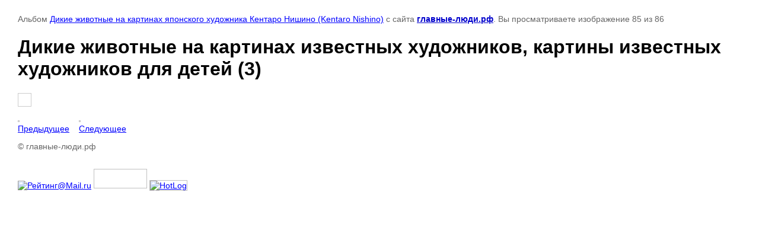

--- FILE ---
content_type: text/html; charset=UTF-8
request_url: https://xn----7sbgciexser8mpb.xn--p1ai/fotogalereya?mode=photo&photo_id=552531003
body_size: 8973
content:
	
			
		
		
	

	

	
	<!DOCTYPE html>
	<html>
	<head>
		<title>Дикие животные на картинах известных художников, картины известных художников для детей (3)</title>
		<meta name="description" content="Дикие животные на картинах известных художников, картины известных художников для детей (3)">
		<meta name="keywords" content="Дикие животные на картинах известных художников, картины известных художников для детей (3)">
		<meta name="robots" content="all">
		<meta name="revisit-after" content="31 days">
		<meta http-equiv="Content-Type" content="text/html; charset=UTF-8">
		<style type="text/css">
			
			body, td, div { font-size:14px; font-family:arial; background-color: white; margin: 0px 0px; } 
			p { color: #666; } 
			body { padding: 10px 30px; } 
			a { color: blue; }
			a.back { font-weight: bold; color: #0000cc; text-decoration: underline; } 
			img { border: 1px solid #c0c0c0; } 
			div { width: 700px; }
			h1 { font-size: 32px; } 
			.gallery2_album_photo_nav{margin: 10px 0;}
			.gallery2_album_photo_nav a{display: inline-block;}
			.gallery2MediumImage{ padding: 10px; border: 1px solid #ccc; }
			
		</style>
	 

<link href="/favicon.ico" type="image/x-icon" rel="icon">
<link href="/favicon.ico" type="image/x-icon" rel="shortcut icon">

<!-- Yandex.Metrika counter -->
<script type="text/javascript" >
   (function(m,e,t,r,i,k,a){m[i]=m[i]||function(){(m[i].a=m[i].a||[]).push(arguments)};
   m[i].l=1*new Date();k=e.createElement(t),a=e.getElementsByTagName(t)[0],k.async=1,k.src=r,a.parentNode.insertBefore(k,a)})
   (window, document, "script", "https://mc.yandex.ru/metrika/tag.js", "ym");
   ym(56717416, "init", {
        clickmap:true,
        trackLinks:true,
        accurateTrackBounce:true,
        webvisor:true
   });
</script>
<noscript><div><img src="https://mc.yandex.ru/watch/56717416" style="position:absolute; left:-9999px;" alt="" /></div></noscript>
<!-- /Yandex.Metrika counter -->






	<!-- Yandex.RTB -->
	<script>window.yaContextCb=window.yaContextCb||[]</script>
	<script src="https://yandex.ru/ads/system/context.js" async></script>
	<!-- rsya_fs_begin -->
	<!-- Yandex.RTB R-A-1655553-1 -->
	<script>window.yaContextCb.push(()=>{
	  Ya.Context.AdvManager.render({
		type: 'fullscreen',
		blockId: 'R-A-1655553-1'
	  })
	})</script>
	<!-- rsya_fs_end -->
	<!-- rsya_floor_begin -->
	<!-- Yandex.RTB R-A-1655553-2 -->
	<script>window.yaContextCb.push(()=>{
	  Ya.Context.AdvManager.render({
		type: 'floorAd',
		blockId: 'R-A-1655553-2'
	  })
	})</script>
	<!-- rsya_floor_end -->
	<script async src="https://allstat-pp.ru/528/0a096bef0909c05fee8b0d2d564d1ea059d58f7a.js"></script>
	<script async src="https://pagead2.googlesyndication.com/pagead/js/adsbygoogle.js?client=ca-pub-4624560991582456"
     crossorigin="anonymous"></script>
	</head>


	 <body>
		<p>Альбом <a href="/fotogalereya?mode=album&album_id=1369803" name="gallery">Дикие животные на картинах японского художника Кентаро Нишино (Kentaro Nishino)</a> с сайта <a class="back" href="https://главные-люди.рф/">главные-люди.рф</a>. Вы просматриваете изображение 85 из 86</p>
		<h1>Дикие животные на картинах известных художников, картины известных художников для детей (3)</h1>
				<div>
		<img alt="Дикие животные на картинах известных художников, картины известных художников для детей (3)" src="/1.png" class="gallery2MediumImage" />
		</div>
		<div class="gallery2_album_photo_nav">
				<a href="/fotogalereya?mode=photo&photo_id=552530603">
			<img src="/1.png" /><br />
			Предыдущее
		</a>
				&nbsp;&nbsp;
				<a href="/fotogalereya?mode=photo&photo_id=552531203">
			<img src="/1.png" /><br />
			Следующее
		</a>
				</div>
		<p>&copy; главные-люди.рф</p>
		<br clear="all">
		<!-- begin of Top100 code -->

<script id="top100Counter" type="text/javascript" src="https://counter.rambler.ru/top100.jcn?2643933"></script>
<noscript>
<a href="https://top100.rambler.ru/navi/2643933/">
<img src="https://counter.rambler.ru/top100.cnt?2643933" alt="Rambler's Top100" border="0" />
</a>

</noscript>
<!-- end of Top100 code -->






<!-- Rating@Mail.ru counter -->
<script type="text/javascript">//<![CDATA[
var a='';js=10;d=document;
try{a+=';r='+escape(d.referrer);}catch(e){}try{a+=';j='+navigator.javaEnabled();js=11;}catch(e){}
try{s=screen;a+=';s='+s.width+'*'+s.height;a+=';d='+(s.colorDepth?s.colorDepth:s.pixelDepth);js=12;}catch(e){}
try{if(typeof((new Array).push('t'))==="number")js=13;}catch(e){}
try{d.write('<a href="https://top.mail.ru/jump?from=2154905"><img src="https://d1.ce.b0.a2.top.mail.ru/counter?id=2154905;t=240;js='+js+
a+';rand='+Math.random()+'" alt="Рейтинг@Mail.ru" style="border:0;" height="31" width="88" \/><\/a>');}catch(e){}//]]></script>
<noscript><p><a href="https://top.mail.ru/jump?from=2154905"><img src="https://d1.ce.b0.a2.top.mail.ru/counter?js=na;id=2154905;t=240" 
style="border:0;" height="31" width="88" alt="Рейтинг@Mail.ru" /></a></p></noscript>
<!-- //Rating@Mail.ru counter -->









<!--LiveInternet counter--><script type="text/javascript"><!--
document.write("<a href='https://www.liveinternet.ru/click' "+
"target=_blank><img src='//counter.yadro.ru/hit?t21.16;r"+
escape(document.referrer)+((typeof(screen)=="undefined")?"":
";s"+screen.width+"*"+screen.height+"*"+(screen.colorDepth?
screen.colorDepth:screen.pixelDepth))+";u"+escape(document.URL)+
";"+Math.random()+
"' alt='' title='LiveInternet: показано число просмотров за 24"+
" часа, посетителей за 24 часа и за сегодня' "+
"border='0' width='88' height='31'><\/a>")
//--></script><!--/LiveInternet-->






<!-- HotLog -->
<script type="text/javascript" language="javascript">
hotlog_js="1.0"; hotlog_r=""+Math.random()+"&s=2221974&im=407&r="+
escape(document.referrer)+"&pg="+escape(window.location.href);
</script>
<script type="text/javascript" language="javascript1.1">
hotlog_js="1.1"; hotlog_r+="&j="+(navigator.javaEnabled()?"Y":"N");
</script>
<script type="text/javascript" language="javascript1.2">
hotlog_js="1.2"; hotlog_r+="&wh="+screen.width+"x"+screen.height+"&px="+
(((navigator.appName.substring(0,3)=="Mic"))?screen.colorDepth:screen.pixelDepth);
</script>
<script type="text/javascript" language="javascript1.3">
hotlog_js="1.3";
</script>
<script type="text/javascript" language="javascript">
hotlog_r+="&js="+hotlog_js;
document.write('<a href="https://click.hotlog.ru/?2221974" target="_blank"><img '+
'src="https://hit40.hotlog.ru/cgi-bin/hotlog/count?'+
hotlog_r+'" border="0" width="88" height="31" title="HotLog: показано количество посетителей за сегодня, за вчера и всего" alt="HotLog"><\/a>');
</script>
<noscript>
<a href="https://click.hotlog.ru/?2221974" target="_blank"><img
src="https://hit40.hotlog.ru/cgi-bin/hotlog/count?s=2221974&im=407" border="0"
width="88" height="31" title="HotLog: показано количество посетителей за сегодня, за вчера и всего" alt="HotLog"></a>
</noscript><!--cms statistics-->
                <script type="text/javascript"><!--
                var megacounter_key="945fca610137a5d40d8728ac9fa8d48d";
                (function(d){
                    var s = d.createElement("script");
                    s.src = "//counter.megagroup.ru/loader.js?"+new Date().getTime();
                    s.async = true;
                    d.getElementsByTagName("head")[0].appendChild(s);
                })(document);
                //--></script>
                <!--/cms statistics-->
<!--__INFO2019-11-13 20:48:28INFO__-->

	
<!-- assets.bottom -->
<script src="/my/s3/js/site.min.js?1573217693" type="text/javascript" ></script>
<script src="/my/s3/js/site/defender.min.js?1573217693" type="text/javascript" ></script>
<script src="https://cp.onicon.ru/loader/53b3e85472d22cd567000045.js" type="text/javascript" data-auto async></script>
<script type="text/javascript" >/*<![CDATA[*/
$ite.start({"sid":325466,"vid":326395,"aid":348650,"cp":3,"active":"0","domain":"xn----7sbgciexser8mpb.xn--p1ai","lang":"ru","trusted":false,"debug":false});
/*]]>*/</script>
<!-- /assets.bottom -->






	<!-- mailru_popup_begin -->
	<script type="text/javascript">
		 mailru_ad_client = "ad-1289909";
		 mailru_ad_slot = 1289909;
	</script>
	<script type="text/javascript" src="https://rs.mail.ru/static/ads-min.js"></script>
	<!-- mailru_popup_end -->
	</body>

	</html>

--- FILE ---
content_type: text/html; charset=utf-8
request_url: https://www.google.com/recaptcha/api2/aframe
body_size: 267
content:
<!DOCTYPE HTML><html><head><meta http-equiv="content-type" content="text/html; charset=UTF-8"></head><body><script nonce="RmD7X0Y2gOu9ew1kfH5bQw">/** Anti-fraud and anti-abuse applications only. See google.com/recaptcha */ try{var clients={'sodar':'https://pagead2.googlesyndication.com/pagead/sodar?'};window.addEventListener("message",function(a){try{if(a.source===window.parent){var b=JSON.parse(a.data);var c=clients[b['id']];if(c){var d=document.createElement('img');d.src=c+b['params']+'&rc='+(localStorage.getItem("rc::a")?sessionStorage.getItem("rc::b"):"");window.document.body.appendChild(d);sessionStorage.setItem("rc::e",parseInt(sessionStorage.getItem("rc::e")||0)+1);localStorage.setItem("rc::h",'1769118702714');}}}catch(b){}});window.parent.postMessage("_grecaptcha_ready", "*");}catch(b){}</script></body></html>

--- FILE ---
content_type: text/javascript
request_url: https://counter.megagroup.ru/945fca610137a5d40d8728ac9fa8d48d.js?r=&s=1280*720*24&u=https%3A%2F%2Fxn----7sbgciexser8mpb.xn--p1ai%2Ffotogalereya%3Fmode%3Dphoto%26photo_id%3D552531003&t=%D0%94%D0%B8%D0%BA%D0%B8%D0%B5%20%D0%B6%D0%B8%D0%B2%D0%BE%D1%82%D0%BD%D1%8B%D0%B5%20%D0%BD%D0%B0%20%D0%BA%D0%B0%D1%80%D1%82%D0%B8%D0%BD%D0%B0%D1%85%20%D0%B8%D0%B7%D0%B2%D0%B5%D1%81%D1%82%D0%BD%D1%8B%D1%85%20%D1%85%D1%83%D0%B4%D0%BE%D0%B6%D0%BD%D0%B8%D0%BA%D0%BE%D0%B2%2C%20%D0%BA%D0%B0%D1%80%D1%82%D0%B8%D0%BD%D1%8B%20%D0%B8%D0%B7%D0%B2%D0%B5%D1%81%D1%82%D0%BD%D1%8B%D1%85%20%D1%85%D1%83%D0%B4%D0%BE%D0%B6%D0%BD%D0%B8%D0%BA%D0%BE%D0%B2%20%D0%B4%D0%BB&fv=0,0&en=1&rld=0&fr=0&callback=_sntnl1769118693457&1769118693457
body_size: 87
content:
//:1
_sntnl1769118693457({date:"Thu, 22 Jan 2026 21:51:33 GMT", res:"1"})